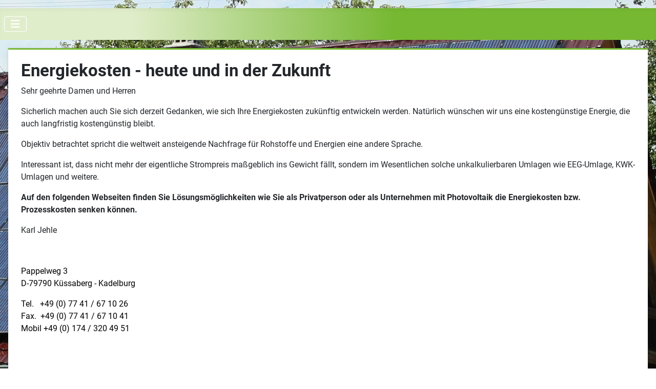

--- FILE ---
content_type: text/html; charset=utf-8
request_url: https://kjv-online.de/
body_size: 2932
content:
<!DOCTYPE html>
<html lang="de-de" dir="ltr">

<head>
    <meta charset="utf-8">
	<meta name="viewport" content="width=device-width, initial-scale=1">
	<meta name="description" content="Lösungsmöglichkeiten für Privatperson und Unternehmen, um mit Photovoltaik die Energiekosten bzw. Prozesskosten senken zu können">
	<meta name="generator" content="Joomla! - Open Source Content Management">
	<title>Startseite</title>
	<link href="/index.php?format=feed&amp;type=rss" rel="alternate" type="application/rss+xml" title="Startseite">
	<link href="/index.php?format=feed&amp;type=atom" rel="alternate" type="application/atom+xml" title="Startseite">
	<link href="/media/templates/site/cassiopeia/images/joomla-favicon.svg" rel="icon" type="image/svg+xml">
	<link href="/media/system/images/favicon.ico" rel="alternate icon" type="image/vnd.microsoft.icon">
	<link href="/media/system/images/joomla-favicon-pinned.svg" rel="mask-icon" color="#000">

    <link href="/media/system/css/joomla-fontawesome.min.css?fa0662" rel="lazy-stylesheet"><noscript><link href="/media/system/css/joomla-fontawesome.min.css?fa0662" rel="stylesheet"></noscript>
	<link href="/media/templates/site/cassiopeia/css/global/fonts-local_roboto.min.css?fa0662" rel="lazy-stylesheet"><noscript><link href="/media/templates/site/cassiopeia/css/global/fonts-local_roboto.min.css?fa0662" rel="stylesheet"></noscript>
	<link href="/media/templates/site/cassiopeia/css/template.min.css?fa0662" rel="stylesheet">
	<link href="/media/templates/site/cassiopeia/css/global/colors_standard.min.css?fa0662" rel="stylesheet">
	<link href="/media/templates/site/cassiopeia/css/vendor/joomla-custom-elements/joomla-alert.min.css?0.4.1" rel="stylesheet">
	<link href="/media/templates/site/cassiopeia/css/user.css?fa0662" rel="stylesheet">
	<style>:root {
		--hue: 214;
		--template-bg-light: #f0f4fb;
		--template-text-dark: #495057;
		--template-text-light: #ffffff;
		--template-link-color: var(--link-color);
		--template-special-color: #001B4C;
		
	}</style>

    <script src="/media/vendor/metismenujs/js/metismenujs.min.js?1.4.0" defer></script>
	<script src="/media/templates/site/cassiopeia/js/mod_menu/menu-metismenu.min.js?fa0662" defer></script>
	<script type="application/json" class="joomla-script-options new">{"joomla.jtext":{"RLTA_BUTTON_SCROLL_LEFT":"Scroll buttons to the left","RLTA_BUTTON_SCROLL_RIGHT":"Scroll buttons to the right","ERROR":"Fehler","MESSAGE":"Nachricht","NOTICE":"Hinweis","WARNING":"Warnung","JCLOSE":"Schließen","JOK":"OK","JOPEN":"Öffnen"},"system.paths":{"root":"","rootFull":"https:\/\/kjv-online.de\/","base":"","baseFull":"https:\/\/kjv-online.de\/"},"csrf.token":"c16054eb7ddc348ee92b3560fa8bc191"}</script>
	<script src="/media/system/js/core.min.js?a3d8f8"></script>
	<script src="/media/vendor/bootstrap/js/collapse.min.js?5.3.8" type="module"></script>
	<script src="/media/templates/site/cassiopeia/js/template.min.js?fa0662" type="module"></script>
	<script src="/media/system/js/messages.min.js?9a4811" type="module"></script>
	<script>rltaSettings = {"switchToAccordions":true,"switchBreakPoint":576,"buttonScrollSpeed":5,"addHashToUrls":true,"rememberActive":false,"wrapButtons":false}</script>

</head>

<body class="site com_content wrapper-static view-category layout-blog no-task itemid-101 has-sidebar-left">
    <header class="header container-header full-width">

        
        
        
                    <div class="grid-child container-nav">
                                    
<nav class="navbar navbar-expand-lg" aria-label="Main Menu">
    <button class="navbar-toggler navbar-toggler-right" type="button" data-bs-toggle="collapse" data-bs-target="#navbar1" aria-controls="navbar1" aria-expanded="false" aria-label="Navigation umschalten">
        <span class="icon-menu" aria-hidden="true"></span>
    </button>
    <div class="collapse navbar-collapse" id="navbar1">
        <ul class="mod-menu mod-menu_dropdown-metismenu metismenu mod-list ">
<li class="metismenu-item item-101 level-1 default current active"><a href="/index.php" aria-current="page">Startseite</a></li><li class="metismenu-item item-120 level-1"><a href="/index.php/solarcarport.html" >SolarCarport</a></li><li class="metismenu-item item-121 level-1"><a href="/index.php/pv-privat.html" >PV-Privat</a></li><li class="metismenu-item item-122 level-1"><a href="/index.php/pv-firmen.html" >PV-Firmen</a></li><li class="metismenu-item item-123 level-1"><a href="/index.php/heizen.html" >Heizen</a></li><li class="metismenu-item item-124 level-1"><a href="/index.php/pv-hersteller.html" >PV-Hersteller</a></li><li class="metismenu-item item-125 level-1"><a href="/index.php/pv-informationen.html" >PV-Informationen</a></li><li class="metismenu-item item-126 level-1"><a href="/index.php/ueber-uns.html" >Über uns</a></li></ul>
    </div>
</nav>

                                            </div>
            </header>

    <div class="site-grid">
        
        
        
                    <div class="grid-child container-sidebar-left">
                <div class="sidebar-left card ">
        <div class="card-body">
                
<div id="mod-custom109" class="mod-custom custom">
    <p><img src="/images/kj-diverses/logo-Briefbogen1.png" alt="Logo" width="191" height="130" style="margin: 20px 5px 40px; vertical-align: middle;" /></p>
<p><span style="font-size: 14pt;"><em><span style="color: #000000;">Karl Jehle</span></em> </span></p>
<p><span style="color: #000000;">Solarteur Fachkraft Solartechnik HWK<br /></span></p>
<p><img src="/images/kj-diverses/Solarteur-200.png" alt="Solarteur-200" width="100" height="25" style="vertical-align: middle;" /></p>
<p><span style="color: #000000;">Pappelweg 3</span><br /><span style="color: #000000;"> D-79790 Küssaberg - Kadelburg</span></p>
<p><br /><span style="color: #000000;"> Tel.&nbsp;&nbsp; +49 (0) 77 41 / 67 10 26</span><br /><span style="color: #000000;"> Fax.&nbsp; +49 (0) 77 41 / 67 10 41</span><br /><span style="color: #000000;"> Mobil +49 (0) 174 / 320 49 51</span></p>
<p><span style="color: #000000;"><a href="mailto:mail@kjv-online.de"><span style="color: #000000;">mail@kjv-online.de</span></a> </span></p>
<p><span style="color: #000000;"><a href="http://www.kjv-online.de">www.kjv-online.de</a></span></p>
<p>&nbsp;</p></div>
    </div>
</div>

            </div>
        
        <div class="grid-child container-component">
            
            
            <div id="system-message-container" aria-live="polite"></div>

            <main>
                <div class="com-content-category-blog blog">
    
        
    
    
    
            <div class="com-content-category-blog__items blog-items items-leading boxed">
                            <div class="com-content-category-blog__item blog-item">
                    

<div class="item-content">
    
    
    
        
        
                        
        
    <h2>Energiekosten - heute und in der Zukunft</h2>
<p>Sehr geehrte Damen und Herren</p>
<p>Sicherlich machen auch Sie sich derzeit Gedanken, wie sich Ihre Energiekosten zukünftig entwickeln werden. Natürlich wünschen wir uns eine kostengünstige Energie, die auch langfristig kostengünstig bleibt.</p>
<p>Objektiv betrachtet spricht die weltweit ansteigende Nachfrage für Rohstoffe und Energien eine andere Sprache.</p>
<p>Interessant ist, dass nicht mehr der eigentliche Strompreis maßgeblich ins Gewicht fällt, sondern im Wesentlichen solche unkalkulierbaren Umlagen wie EEG-Umlage, KWK-Umlagen und weitere.</p>
<p><strong>Auf den folgenden Webseiten finden Sie Lösungsmöglichkeiten wie Sie als Privatperson oder als Unternehmen mit Photovoltaik die Energiekosten bzw. Prozesskosten senken können.</strong></p>
<p>Karl Jehle</p>
<p>&nbsp;</p>
<p><span style="color: #000000;">Pappelweg 3</span><br /><span style="color: #000000;"> D-79790 Küssaberg - Kadelburg</span></p>
<p><span style="color: #000000;">Tel.&nbsp;&nbsp; +49 (0) 77 41 / 67 10 26</span><br /><span style="color: #000000;"> Fax.&nbsp; +49 (0) 77 41 / 67 10 41</span><br /><span style="color: #000000;"> Mobil +49 (0) 174 / 320 49 51</span></p>
<p>&nbsp;</p> 
    
    
    
        </div>
                </div>
                    </div>
    
    
    
                </div>
            </main>
            <nav class="main-bottom card " aria-label="legalmenu">
        <div class="card-body">
                
<nav class="navbar navbar-expand-lg" aria-label="legalmenu">
    <button class="navbar-toggler navbar-toggler-right" type="button" data-bs-toggle="collapse" data-bs-target="#navbar111" aria-controls="navbar111" aria-expanded="false" aria-label="Navigation umschalten">
        <span class="icon-menu" aria-hidden="true"></span>
    </button>
    <div class="collapse navbar-collapse" id="navbar111">
        <ul class="mod-menu mod-menu_dropdown-metismenu metismenu mod-list menu-horizontal">
<li class="metismenu-item item-127 level-1"><a href="/index.php/impressum.html" >Impressum</a></li><li class="metismenu-item item-128 level-1"><a href="/index.php/agb-haftung.html" >AGB | Haftung</a></li><li class="metismenu-item item-129 level-1"><a href="/index.php/datenschutzerklaerung.html" >Datenschutzerklärung</a></li></ul>
    </div>
</nav>
    </div>
</nav>

        </div>

        
        
            </div>

    
            <a href="#top" id="back-top" class="back-to-top-link" aria-label="Zurück nach oben">
            <span class="icon-arrow-up icon-fw" aria-hidden="true"></span>
        </a>
    
    
<div id="mod-custom110" class="mod-custom custom">
    <p style="text-align: center;"><span style="font-size: 8pt; color: #808080;"><a href="http://www.romaxit.de" title="www.romaxit.de"><span style="color: #808080;">RoMaxit, Homepages für Gewerbe am Hochrhein</span></a> </span></p>
<p>&nbsp;</p></div>

</body>

</html>


--- FILE ---
content_type: text/css
request_url: https://kjv-online.de/media/templates/site/cassiopeia/css/user.css?fa0662
body_size: 1047
content:
:root {
 --primary: #76b832;  
}

.container-header {
  background-color: #76b832;
  background-image: linear-gradient(270deg, #76b832 40%,#e0edca 80%);
  margin-top: 1em;
  justify-content: right !important;
     }
.container-nav {
    justify-content: right !important;
}

body {
	background: transparent;
	background-image: url(../images/background.jpg);
	background-position: top;
	background-repeat: no-repeat;
	background-attachment: fixed;
	background-size: cover;
  	background-color: #fff;
	}

.container-sidebar-left .sidebar-left {
    background-color: #76b832;
  border: 1px solid #76b832;
}
.boxed .blog-item {
  background-color: white;
  -webkit-box-shadow: 0 0 2px rgba(51,57,66, 0.1), 0 2px 5px rgba(51,57,66, 0.08), 0 5px 15px rgba(51,57,66, 0.08), inset 0 3px 0 rgb(118,184,50);
          box-shadow: 0 0 2px rgba(51,57,66, 0.1), 0 2px 5px rgba(51,57,66, 0.08), 0 5px 15px rgba(51,57,66, 0.08), inset 0 3px 0 rgb(118,184,50);
}

.container-component .main-bottom {
  background-color: #76b832;
  background-image: linear-gradient(270deg, #76b832,#e0edca);
     }

.container-nav {
    justify-content: right !important;
}
